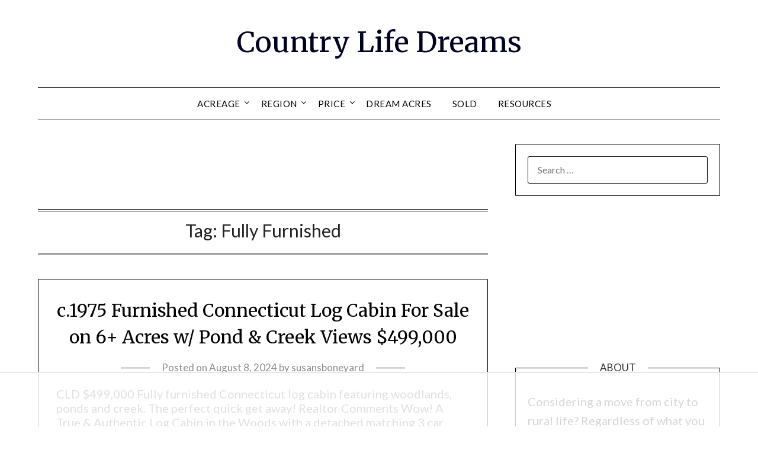

--- FILE ---
content_type: text/html
request_url: https://api.intentiq.com/profiles_engine/ProfilesEngineServlet?at=39&mi=10&dpi=936734067&pt=17&dpn=1&iiqidtype=2&iiqpcid=5a96b85f-6057-47f9-b050-41326b47afff&iiqpciddate=1768356309993&pcid=66abb842-d63f-41c4-bca6-af972b25822a&idtype=3&gdpr=0&japs=false&jaesc=0&jafc=0&jaensc=0&jsver=0.33&testGroup=A&source=pbjs&ABTestingConfigurationSource=group&abtg=A&vrref=https%3A%2F%2Fcountrylifedreams.com
body_size: 53
content:
{"abPercentage":97,"adt":1,"ct":2,"isOptedOut":false,"data":{"eids":[]},"dbsaved":"false","ls":true,"cttl":86400000,"abTestUuid":"g_8177996b-2867-42ea-99b4-f755591bdd3e","tc":9,"sid":202544731}

--- FILE ---
content_type: text/html; charset=utf-8
request_url: https://www.google.com/recaptcha/api2/aframe
body_size: 269
content:
<!DOCTYPE HTML><html><head><meta http-equiv="content-type" content="text/html; charset=UTF-8"></head><body><script nonce="SZMyMFIfO2BWxJJSPwqpNg">/** Anti-fraud and anti-abuse applications only. See google.com/recaptcha */ try{var clients={'sodar':'https://pagead2.googlesyndication.com/pagead/sodar?'};window.addEventListener("message",function(a){try{if(a.source===window.parent){var b=JSON.parse(a.data);var c=clients[b['id']];if(c){var d=document.createElement('img');d.src=c+b['params']+'&rc='+(localStorage.getItem("rc::a")?sessionStorage.getItem("rc::b"):"");window.document.body.appendChild(d);sessionStorage.setItem("rc::e",parseInt(sessionStorage.getItem("rc::e")||0)+1);localStorage.setItem("rc::h",'1768356320192');}}}catch(b){}});window.parent.postMessage("_grecaptcha_ready", "*");}catch(b){}</script></body></html>

--- FILE ---
content_type: text/plain
request_url: https://rtb.openx.net/openrtbb/prebidjs
body_size: -228
content:
{"id":"82a637dd-5770-43f6-b32d-f6506fb0847f","nbr":0}

--- FILE ---
content_type: text/plain
request_url: https://rtb.openx.net/openrtbb/prebidjs
body_size: -228
content:
{"id":"327a566b-08ec-41b2-ad71-96081ed35dfa","nbr":0}

--- FILE ---
content_type: text/plain
request_url: https://rtb.openx.net/openrtbb/prebidjs
body_size: -228
content:
{"id":"0c85884e-b8a4-4d40-b862-5e1ac6547785","nbr":0}

--- FILE ---
content_type: text/plain; charset=utf-8
request_url: https://ads.adthrive.com/http-api/cv2
body_size: 5764
content:
{"om":["0b0m8l4f","0sm4lr19","1","1029_1q26ddsf","1029_23hg9z77","1029_40505ujp","1029_49d77ivq","1029_5xbdis4i","1029_67lvjel9","1029_6dac9fpf","1029_9d44cwg8","1029_9ja0908s","1029_9m0ajsmk","1029_dfomfc7l","1029_disy356v","1029_eqfoi27l","1029_f0vd88y1","1029_gh9a1zdg","1029_h7mlnibm","1029_h7w0s8xv","1029_hci1cgdf","1029_ib7yj9pz","1029_ik4xbdmy","1029_jgzurljh","1029_jkh1klfj","1029_mmr7sp5l","1029_ni44tv5u","1029_pgw8zzf7","1029_r2owmx39","1029_szkvoo3x","1029_tb95u9ny","1029_wnj7sgch","1029_xz9r7goj","11142692","11509227","11560071","11896988","11999803","12010080","12010084","12010088","12123650","12142259","12151247","124843_8","124844_19","124848_7","124853_7","12623751","12623894","12623900","13kgpope","13mvd7kb","14xoyqyz","1606221","1610326728","1611092","16x7UEIxQu8","17_24765534","17_24767239","1832l91i","18aeykws","19ijfw1a","1IWwPyLfI28","1go9iq38","1h7yhpl7","1ko1lvdk","1kpjxj5u","1ktgrre1","1mf0yqqc","1njzsguy","1r7rfn75","1sju4dei","202430_200_EAAYACogfp82etiOdza92P7KkqCzDPazG1s0NmTQfyLljZ.q7ScyBDr2wK8_","205mlbis","206_547788","2132:44129096","2132:45615133","2179:579593739337040696","2179:582504820050462835","2179:588366512778827143","2179:588463996220411211","2179:589318202881681006","2179:589451478355172056","2179:590157627360862445","2179:594033992319641821","222tsaq1","2249:660709405","2249:672917470","22821d76-0f9a-4188-b789-74d4305077ed","2307:1832l91i","2307:1dbqtq0p","2307:1h7yhpl7","2307:1zuc5d3f","2307:222tsaq1","2307:2y5a5qhb","2307:3d4r29fd","2307:45astvre","2307:4jvxy62x","2307:787u95p9","2307:794di3me","2307:7n2xsrte","2307:7uqs49qv","2307:8linfb0q","2307:9am683nn","2307:9and2g02","2307:9kq2d07u","2307:9nv2s25i","2307:a566o9hb","2307:a7w365s6","2307:be4hm1i2","2307:bj4kmsd6","2307:cbg18jr6","2307:clbujs0n","2307:cuudl2xr","2307:d32f8zdn","2307:ddr52z0n","2307:duxvs448","2307:fqeh4hao","2307:g749lgab","2307:hqz7anxg","2307:hxxvnqg0","2307:i1gs57kc","2307:iqte5j1a","2307:jaz5omfl","2307:jwavavoo","2307:khogx1r1","2307:kk5768bd","2307:ldw6o4cm","2307:mfsmf6ch","2307:nhj2cja8","2307:nzqrrcyz","2307:pzmb95mo","2307:q7tzkqp6","2307:rrlikvt1","2307:tty470r7","2307:u30fsj32","2307:u7p1kjgp","2307:v958nz4c","2307:xc88kxs9","2307:xhe0n66e","2307:ykdctaje","2307:yuodkjpp","2307:z7pn5feu","2307:z8hcebyi","2307:zxbhetaz","2307:zyycin2s","2319_66419_12764879","23786257","24765524","25_23hg9z77","25_49d77ivq","25_53v6aquw","25_7xwlaj53","25_9d44cwg8","25_9ja0908s","25_a3f4g749","25_bscm7kyp","25_dfomfc7l","25_eqfoi27l","25_f0vd88y1","25_hci1cgdf","25_ib7yj9pz","25_ik4xbdmy","25_jgzurljh","25_jkh1klfj","25_mmr7sp5l","25_ni44tv5u","25_oz31jrd0","25_pgw8zzf7","25_r2owmx39","25_utberk8n","25_wnj7sgch","25_xz9r7goj","25_xzoxwocn","25_yi6qlg3p","26210676","262592","262594","2676:85807294","2676:85807305","2715_9888_262592","2715_9888_262594","28152873","29414696","29414711","29451548","29_695879908","2_206_553651","2gglwanz","2hs3v22h","2jzz5ncm","2xahfp3j","2xe5185b","2y5a5qhb","306_23391296","306_82972-543683-2632450","308_125203_13","308_125204_11","32j56hnc","33603859","33605181","33608958","34182009","34534170","35771391","3658_142885_T26175646","3658_15032_mjemengu","3658_15078_fqeh4hao","3658_15112_ykt9wh3r","3658_15184_T26084035","3658_15638_xhe0n66e","3658_15936_7n2xsrte","3658_191912_T26096118","3658_582283_jwavavoo","3658_584730_T26158919","3658_78719_787u95p9","3658_78719_l8zbtna2","3658_90931_T23259636","3658_94654_T26173100","3658_94654_T26173410","3658_94654_T26173542","3658_94654_T26173613","3658_94654_T26175194","3658_94654_T26175957","36_46_12151096","36uiem7r","3702_139777_24765456","3702_139777_24765460","3702_139777_24765461","3702_139777_24765466","3702_139777_24765468","3702_139777_24765471","3702_139777_24765481","3702_139777_24765483","3702_139777_24765484","3702_139777_24765488","3702_139777_24765489","3702_139777_24765500","3702_139777_24765524","3702_139777_24765527","3702_139777_24765530","3702_139777_24765534","3702_139777_24765537","3702_139777_24765540","3702_139777_24765544","3702_139777_24765546","3702_139777_24765548","3702_139777_24765550","3745kao5","381513943572","39106261","3LMBEkP-wis","3fbd6fjg","3k7l4b1y","3v2n6fcp","3x7t8epg","3zvv1o7w","40505ujp","40853565","409_216326","409_216328","409_216384","409_216396","409_216406","409_216496","409_216502","409_220336","409_225978","409_225982","409_225983","409_225988","409_226312","409_226314","409_226371","409_227223","409_227224","409_228054","409_228077","409_228380","409_230718","42231859","42231871","43919985","44629254","45615133","458901553568","47869802","481703827","485027845327","48582034","48629971","48877306","49039749","4941614","49d77ivq","4l914s04","4v2sndv9","50447309","50479792","51372410","52144948","521_425_203499","521_425_203500","521_425_203505","521_425_203509","521_425_203518","521_425_203526","521_425_203535","521_425_203542","521_425_203617","521_425_203633","521_425_203635","521_425_203645","521_425_203693","521_425_203706","521_425_203878","521_425_203879","521_425_203887","521_425_203928","521_425_203970","522709","52841919","53v6aquw","54779847","549423","55101612","5510:4v2sndv9","5510:vryqdtb1","55167461","5563_66529_OAIP.42b6cf446e6e28a6feded14340c6b528","557_409_220139","557_409_220336","557_409_220344","557_409_223599","557_409_228065","557_409_228349","557_409_228354","557_409_228363","557_409_230714","558_93_9m0ajsmk","558_93_a3f4g749","558_93_f0vd88y1","558_93_oz31jrd0","558_93_pgw8zzf7","558_93_r2owmx39","55965333","56018481","56341213","56548934-97a7-4cda-8f33-8111204e9e3b","56632486","56635908","5670:7546344","5670:8154561","57149985","5726594343","579121053608376283","58117332","588062576109","59683803","59873222","59873223","5fz7vp77","5ia3jbdy","5nes216g","5pmbqlpw","5s8wi8hf","5sfc9ja1","60360546","60504531","60618611","61210708","61210719","6126589193","613344ix","61464628","61643784","61657741","616794222","61692800","61916211","61916223","61916225","61916229","61932920","61932925","61932933","62187798","6226505239","6226507991","6226508011","6226508465","6250_66552_1098494513","62548257","627225143","627227759","627309156","627309159","627506665","628359889","628444259","628444262","628444349","628444433","628444439","628456310","628456313","628456382","628456391","628622163","628622166","628622169","628622172","628622175","628622178","628622241","628622244","628622247","628622250","628683371","628687043","628687157","628687460","628687463","628803013","628841673","629007394","629009180","629167998","629168001","629168010","629168565","629171196","629171202","62946736","62946748","62949920","62959980","62980385","62980391","62981075","62987257","62987415","62987420","636401453420","6365_61796_685279259972","6365_61796_784844652399","6365_61796_784880274628","63barbg1","651637459","651637461","659216891404","659713728691","67lvjel9","680_99480_687081378","687081256","688078501","696314600","696332890","697189991","697189994","697189999","697525780","697573401","699153172","699812344","699812857","699813340","699824707","69nnh6ne","6a2bd8e0-e65a-49de-82e7-316873836413","6dac9fpf","6mrds7pc","701329615","702712234","702712544","702759146","702759619","702759673","702759712","714894774152","7354_138543_85445179","7354_138543_85445183","7354_138543_85445193","7354_138543_85445224","7354_138543_85807320","7414_121891_5660653","754085118673","76odrdws","77gj3an4","782cbf43-8647-402f-8793-a815b857fc23","787u95p9","7969_149355_45102818","7969_149355_45327622","79yrb2xv","7a0tg1yi","7a17xq6a","7cmeqmw8","7jvs1wj8","7mub5nv5","7n2xsrte","7pmjxxj1","81407367","81407500","8152859","8152879","8341_230731_589451478355172056","8341_592839_576733520346696533","8341_592839_584211364746038782","83443036","83813335","85445183","85807305","85808977","85809004","85809046","85809095","85809110","85809113","86509955","86509959","86621381","8ax1f5n9","8b5u826e","8fc2e1c7-be4f-4c9d-9d18-740248706d94","8fdfc014","8h0jrkwl","8linfb0q","8orkh93v","8ptlop6y","8x0gad5g","8z3l4rh4","9057/0328842c8f1d017570ede5c97267f40d","9057/211d1f0fa71d1a58cabee51f2180e38f","9071776","99464441-d91e-4c9b-9f3b-bfe7fe96b951","9ja0908s","9kfle2th","9kq2d07u","9krcxphu","9l06fx6u","9m0ajsmk","9mspm15z","9nv2s25i","9pcu94mb","9rqgwgyb","9shvvlwg","9t6gmxuz","9udgiush","9uv8wyk4","9xalf7g9","RAKT2039000H","YM34v0D1p1g","YlnVIl2d84o","a0oxacu8","a1vt6lsg","a566o9hb","a7w365s6","aacdaa88-6cb8-4aa1-ba3c-5480fe4f7424","acmgct5q","adsmeltk","ah70hdon","b3sqze11","b8i6u5x1","bb6qv9bt","be2984hm1i2","be4hm1i2","bj2984kmsd6","bj4kmsd6","bmp4lbzm","bqc0ppkj","bwthmrr1","bzp9la1n","c0dae793-ce6a-4372-bbc7-8a5c7183a581","c5cpa6lh","cgg64d54","clbujs0n","cqant14y","cr-6ovjht2eu9vd","cr-6ovjht2euatj","cr-9hxzbqc08jrgv2","cr-Bitc7n_p9iw__vat__49i_k_6v6_h_jce2vj5h_Sky0Cdjrj","cr-Bitc7n_p9iw__vat__49i_k_6v6_h_jce2vm6d_6bZbwgokm","cr-aawz1h5vubwj","cr-aawz1h7subwj","cr-pdu3rl4xuatj","cr-r4ax3k5pu9vd","cr-r4ax3k5puatj","cr-tjlzkhbbuatj","cr-w5suf4cpubxe","cuudl2xr","cv0zdf6u","cv2huqwc","d7vc9m9l","d8xpzwgq","daw00eve","db298ixvjac","dbixvjac","dbqaizuy","ddr52z0n","dfomfc7l","disy356v","dl7imac3","dmoplxrm","dpjydwun","dsugp5th","duxvs448","e2qeeuc5","e3tjub8b","e6s84b2s","ec5c6ad8-6be9-4166-9a30-56c5d39314d9","eth6t645","extremereach_creative_76559239","f0u03q6w","f2u8e0cj","f4mzy3ym","f4ras766","feueU8m1y4Y","ff0c7faf-3c6a-42b7-ace0-f6cb04e1ed28","ffh2l3vn","flgb97td","fmbueqst","fmbxvfw0","fqeh4hao","g38tbw81","g3tr58j9","g4iapksj","g4m2hasl","ge4000vb","ggcfqued","gmay06ea","gnalgf6a","gqimdtk2","gr2aoieq","gvs0yrv5","h4x8d2p8","hf9ak5dg","hgrz3ggo","hqz7anxg","hxb6eohg","hxt6kk42","hxxrc6st","hxxvnqg0","hy1xu5ys","hzonbdnu","i1gs57kc","i2aglcoy","i90isgt0","ic7fhmq6","id2edyhf","if1t9xaa","j39smngx","j79rdoed","j9yatsmf","jaj8k9ub","jaz5omfl","jd035jgw","jgzurljh","jn1fmpzk","jwavavoo","jyl47760","k1aq2uly","kgfwtasx","kk5768bd","kli1n6qv","klqiditz","kx5rgl0a","kz8629zd","l7mctnwu","ld298w6o4cm","ldw6o4cm","lp1o53wi","mcg2cwfw","min949in","mjemengu","mle5ha8r","mmr74uc4","mne39gsk","mtdvv3rp","mtsc0nih","n3egwnq7","n43pcwjp","n97gfqzi","nc40urjq","ni44tv5u","njdgrx1l","nkb1xf7m","nr5arrhc","nv0uqrqm","nv5uhf1y","nwyxj7zu","nzqrrcyz","o084vu7c","o0l1fyrl","o2s05iig","o5xj653n","ofoon6ir","olgqgevq","op9gtamy","oril4wg7","piwneqqj","poc1p809","ppvl1dzu","pr3rk44v","puna3ixs","pzgd3hum","q7tzkqp6","qc6w6bra","qg7j06ca","qlhur51f","qm72oyet","qqvgscdx","r2owmx39","riaslz7g","rmenh8cz","rnd2v82r","rqokrolu","rrlikvt1","rtxq1ut9","rurtomh2","s4s41bit","sk3ffy7a","ssnofwh5","t0idwomg","t4zab46q","t8qogbhp","tb95u9ny","ti0s3bz3","tk209rcs","trjhta16","tsf8xzNEHyI","twc88lda","tzqqoe2g","u30fsj32","u32980fsj32","u3i8n6ef","u59qumch","u7p1kjgp","uf7vbcrs","uktf5q4v","urut9okb","usle8ijx","utberk8n","uvn7tvga","uwj1uq9z","uykfdhoc","v4rfqxto","ven7pu1c","vzzclsx0","wdx8u5k9","wpkv7ngm","wuj9gztf","x40ta9u0","xdaezn6y","xncaqh7c","xtxa8s2d","xwhet1qh","y1m1cvqj","ybpe6t9k","ygmhp6c6","yi6qlg3p","ykt9wh3r","yl0m4qvg","yp0utlvz","yuodkjpp","z7pn5feu","zfexqyi5","zonj6ubl","zsviwgi5","ztlksnbe","zvfjb0vm","zwzjgvpw","zxl8as7s","7979132","7979135"],"pmp":[],"adomains":["1md.org","a4g.com","about.bugmd.com","acelauncher.com","adameve.com","adelion.com","adp3.net","advenuedsp.com","aibidauction.com","aibidsrv.com","akusoli.com","allofmpls.org","arkeero.net","ato.mx","avazutracking.net","avid-ad-server.com","avid-adserver.com","avidadserver.com","aztracking.net","bc-sys.com","bcc-ads.com","bidderrtb.com","bidscube.com","bizzclick.com","bkserving.com","bksn.se","brightmountainads.com","bucksense.io","bugmd.com","ca.iqos.com","capitaloneshopping.com","cdn.dsptr.com","clarifion.com","clean.peebuster.com","cotosen.com","cs.money","cwkuki.com","dallasnews.com","dcntr-ads.com","decenterads.com","derila-ergo.com","dhgate.com","dhs.gov","digitaladsystems.com","displate.com","doyour.bid","dspbox.io","envisionx.co","ezmob.com","fla-keys.com","fmlabsonline.com","g123.jp","g2trk.com","gadgetslaboratory.com","gadmobe.com","getbugmd.com","goodtoknowthis.com","gov.il","grosvenorcasinos.com","guard.io","hero-wars.com","holts.com","howto5.io","http://bookstofilm.com/","http://countingmypennies.com/","http://fabpop.net/","http://folkaly.com/","http://gameswaka.com/","http://gowdr.com/","http://gratefulfinance.com/","http://outliermodel.com/","http://profitor.com/","http://tenfactorialrocks.com/","http://vovviral.com/","https://instantbuzz.net/","https://www.royalcaribbean.com/","ice.gov","imprdom.com","justanswer.com","liverrenew.com","longhornsnuff.com","lovehoney.com","lowerjointpain.com","lymphsystemsupport.com","meccabingo.com","media-servers.net","medimops.de","miniretornaveis.com","mobuppsrtb.com","motionspots.com","mygrizzly.com","myiq.com","myrocky.ca","national-lottery.co.uk","nbliver360.com","ndc.ajillionmax.com","nibblr-ai.com","niutux.com","nordicspirit.co.uk","notify.nuviad.com","notify.oxonux.com","own-imp.vrtzads.com","paperela.com","parasiterelief.com","peta.org","pfm.ninja","pixel.metanetwork.mobi","pixel.valo.ai","plannedparenthood.org","plf1.net","plt7.com","pltfrm.click","printwithwave.co","privacymodeweb.com","rangeusa.com","readywind.com","reklambids.com","ri.psdwc.com","royalcaribbean.com","royalcaribbean.com.au","rtb-adeclipse.io","rtb-direct.com","rtb.adx1.com","rtb.kds.media","rtb.reklambid.com","rtb.reklamdsp.com","rtb.rklmstr.com","rtbadtrading.com","rtbsbengine.com","rtbtradein.com","saba.com.mx","safevirus.info","securevid.co","seedtag.com","servedby.revive-adserver.net","shift.com","simple.life","smrt-view.com","swissklip.com","taboola.com","tel-aviv.gov.il","temu.com","theoceanac.com","track-bid.com","trackingintegral.com","trading-rtbg.com","trkbid.com","truthfinder.com","unoadsrv.com","usconcealedcarry.com","uuidksinc.net","vabilitytech.com","vashoot.com","vegogarden.com","viewtemplates.com","votervoice.net","vuse.com","waardex.com","wapstart.ru","wdc.go2trk.com","weareplannedparenthood.org","webtradingspot.com","www.royalcaribbean.com","xapads.com","xiaflex.com","yourchamilia.com"]}

--- FILE ---
content_type: text/plain
request_url: https://rtb.openx.net/openrtbb/prebidjs
body_size: -228
content:
{"id":"4620b648-a4b7-49d3-bb0a-b9f5d7456317","nbr":0}

--- FILE ---
content_type: text/plain
request_url: https://rtb.openx.net/openrtbb/prebidjs
body_size: -86
content:
{"id":"a8b763ce-96aa-4e0a-869c-f64564d567d0","nbr":0}

--- FILE ---
content_type: text/plain
request_url: https://rtb.openx.net/openrtbb/prebidjs
body_size: -228
content:
{"id":"534b20cf-768f-43c3-8b8b-dd17b3e37e69","nbr":0}

--- FILE ---
content_type: text/plain
request_url: https://rtb.openx.net/openrtbb/prebidjs
body_size: -228
content:
{"id":"73b44e33-3862-43f3-9943-5417e727dacb","nbr":0}

--- FILE ---
content_type: text/plain
request_url: https://rtb.openx.net/openrtbb/prebidjs
body_size: -228
content:
{"id":"19dc5f23-575b-4705-9f75-c179c5e5aac4","nbr":0}

--- FILE ---
content_type: text/plain
request_url: https://rtb.openx.net/openrtbb/prebidjs
body_size: -228
content:
{"id":"bb5cb68e-9cc3-4829-a9a8-487d612107f9","nbr":0}

--- FILE ---
content_type: text/plain
request_url: https://rtb.openx.net/openrtbb/prebidjs
body_size: -228
content:
{"id":"0e857c4b-b92e-4f39-9419-aea10ffb1668","nbr":0}

--- FILE ---
content_type: text/plain; charset=UTF-8
request_url: https://at.teads.tv/fpc?analytics_tag_id=PUB_17002&tfpvi=&gdpr_consent=&gdpr_status=22&gdpr_reason=220&ccpa_consent=&sv=prebid-v1
body_size: 56
content:
ZjFhMGNmYzMtYTQwOC00OWJlLWEwMGUtYTBmMmZkYzQ4MmE2Iy04MA==

--- FILE ---
content_type: text/plain
request_url: https://rtb.openx.net/openrtbb/prebidjs
body_size: -228
content:
{"id":"9efcf869-ccce-4705-89c9-379afbee07a5","nbr":0}